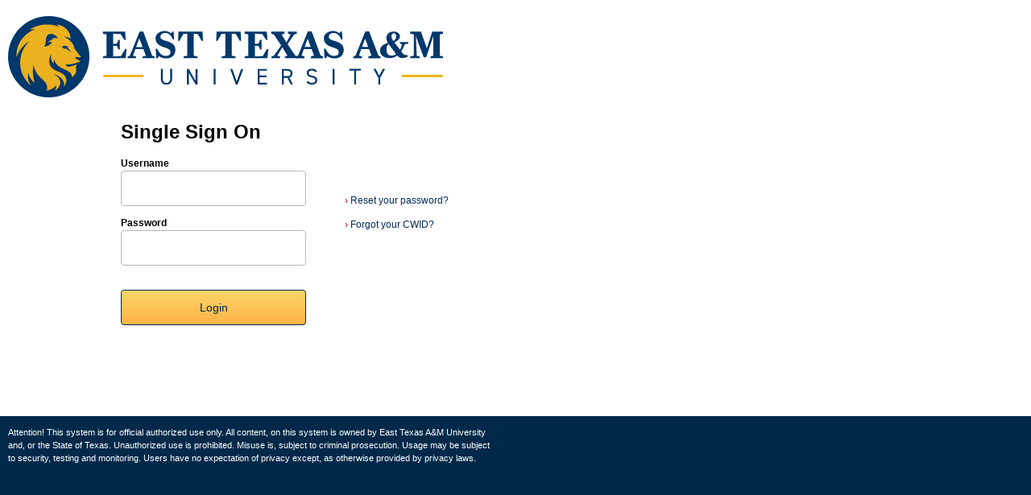

--- FILE ---
content_type: text/html;charset=utf-8
request_url: https://idp.tamuc.edu/idp/profile/cas/login;jsessionid=42C7DD0405D4417C3C134FF74F3A5848?execution=e1s1
body_size: 3494
content:
<!DOCTYPE html>
<html>
  	<head>
    	<meta charset="utf-8">
    	<title>East Texas A&M University IdP </title>
    	<link rel="stylesheet" type="text/css" href="/idp/css/main.css">
  	</head>
  	<body>
    <div class="wrapper">
      <div class="container">
        <header>
          <img src="/idp/images/etamulogo.svg" alt="East Texas A&M University Logo">
        </header>

        <div class="content">
          <div class="form-element-wrapper">
              <label><h1>Single Sign On</h1></label>
          </div>

          

          <div class="column one">

            <form action="/idp/profile/cas/login;jsessionid=42C7DD0405D4417C3C134FF74F3A5848?execution=e1s1" method="post">

                                                
            
              <div class="form-element-wrapper">
                <label for="username">Username</label>
                <input class="form-element form-field" id="username" name="j_username" type="text"
                	value="">
              </div>

              <div class="form-element-wrapper">
                <label for="password">Password</label>
                <input class="form-element form-field" id="password" name="j_password" type="password" value="">
              </div>

              <div class="form-element-wrapper" style="display: none;">
                <input type="checkbox" name="donotcache" value="1"> Don't Remember Login              </div>
            
              <div class="form-element-wrapper" style="display: none;">
                <input id="_shib_idp_revokeConsent" type="checkbox" name="_shib_idp_revokeConsent" value="true">
                Clear prior granting of permission for release of your information to this service.              </div>

                          <div class="form-element-wrapper" style="margin-top: 30px;">
                <button class="form-element form-button" type="submit" name="_eventId_proceed"
                    onClick="this.childNodes[0].nodeValue='Logging in, please wait...'"
                    >Login</button>
              </div>
            
                        </form>

			
                                                
          </div>
          <div class="column two">
            <ul class="list list-help">
                              <li class="list-help-item"><a href="https://appsprod.tamuc.edu/PasswordReset"><span class="item-marker">&rsaquo;</span> Reset your password?</a></li>
              <!--
              <li class="list-help-item"><a href="https://www.tamuc.edu/CampusLife/CampusServices/CITESupportCenter"><span class="item-marker">&rsaquo;</span> Need Help?</a></li>
-->
              <li class="list-help-item"><a href="https://leo.tamuc.edu/Init/RecoverID.aspx"><span class="item-marker">&rsaquo;</span>  Forgot your CWID?</a></li>
            </ul>
          </div>
        </div>
      </div>

      <footer>
        <div class="container container-footer">
          <p class="footer-text">Attention! This system is for official authorized use only. All content, on this system is owned by East Texas A&M University and, or the State of Texas. Unauthorized use is prohibited. Misuse is, subject to criminal prosecution. Usage may be subject to security, testing and monitoring. Users have no expectation of privacy except, as otherwise provided by privacy laws.</p>
        </div>
      </footer>
    </div>
    
 	</body>
</html>


--- FILE ---
content_type: text/css;charset=UTF-8
request_url: https://idp.tamuc.edu/idp/css/main.css
body_size: 4109
content:
* {
    margin: 0;
    padding: 0;
}
header, footer, section, nav {
    display: block;
}
html, body {
    height: 100%;
}
body {
    font-family:Verdana, Geneva, sans-serif;
    font-size: 12px;
    line-height: 1.5;
    color: #000;
    #background: rgb(2, 43, 89);
    background: #002949;
}
a:link,
a:visited {
    text-decoration: none;
    color: rgb(2, 43, 89);
}
img {
    margin-bottom: 0px;
}
.wrapper {
    background: #ffffff;
}
header {
    padding: 20px 0;
    width: 540px;
}
.container {
    #position: relative;
    position: static;
    #left: 34%;
    width: 600px;
    padding-left: 10px;
    #margin-left: -300px;
}
.container-footer {
    padding-top: 12px;
}
img.logo {
    max-width: 100%;
    height: auto;
    border: none;
}
.content {
    padding-left: 140px;
    padding-bottom: 80px;
    overflow: hidden;
}
.column {
    float: left;
}
.column.one {
    width: 50%;
    margin-right: 48px;
}
@media only screen and (max-width: 1020px) {
    header { 
         padding: 20px 0;
         width: 450px;
    }
    .container {
        position: static;
        padding-left: 10px;
        margin: 0 auto;
        width: 100%;
        #left:  25%;
    }
    .logo img {
        display: none;
    }
#    .logo {
#        background: url(images/dummylogo-mobile.png) no-repeat top center;
#        display: block;
#        height: 115px;
#        width: 100px;
#        margin: 0 auto;
#    }
     .content {
         padding-left: 120px;
         padding-bottom: 40px;
         overflow: hidden;
     }
     .column {
         float: left;
     }
     .column.one {
         width: 40%;
         margin-right: 36px;
     }
}

@media only screen and (max-width: 650px) {
    header { 
         padding: 20px 0;
         width: 300px;
    }
    .container {
        position: static;
        padding-left: 10px;
        margin: 0 auto;
        width: 100%;
    }
    .logo img {
        display: none;
    }
#    .logo {
#        background: url(images/dummylogo-mobile.png) no-repeat top center;
#        display: block;
#        height: 115px;
#        width: 100px;
#        margin: 0 auto;
#    }
     .content {
         padding-left: 80px;
         padding-bottom: 40px;
         overflow: hidden;
     }
     .column {
         float: left;
         display:  table;
     }
     .column.one {
         width: 40%;
         margin-right: 24px;
     }
}


li {
    overflow: auto;
}
form {
    width: 240px;
    padding-bottom: 21px;
}
form label { /* labels are hidden */
    font-weight: bold;
}
form legend {
    font-size:1.2em;
    margin-bottom: 12px;
}
.form-element-wrapper {
    margin-bottom: 12px;
}
.form-element {
    width: 85%;
    padding: 13px 12px;
    border: none;
    font-size: 14px;
    border-radius: 4px;
    -webkit-border-radius: 4px;
    -moz-border-radius: 4px;
}
.form-field {
    color: #B7B7B7;
    border: 1px solid #B7B7B7;
}
.form-field-focus {
    color: #333333;
    border-color: #333;
}
.form-button {
    #background: #B61601;
    background: linear-gradient(#fbd568, #ffb347);
    border: 1px solid #002949;
    box-sizing: content-box;
    -moz-box-sizing: content-box;
    #color: #ffffff;
    color: #002949;
    cursor: pointer;
}
.form-button:hover {
    #background: #FF6400;
    background: #f4a742;
}
.form-error {
    padding: 0;
    color: #B61601;
}

.list-help {
    margin-top: 40px; /* offset padding on first anchor */
    list-style: none;
}
.list-help-item a {
    display: block;
    padding: 6px 0;
}
.item-marker {
    color: #be0000;
}

footer {
    color: #ffffff;
    font-size: 11px;
    #background: rgb(2, 43, 89);
    background: #002949;
}
.footer-text {
    margin-bottom: 12px;
}
.footer-links a:link,
.footer-links a:visited {
    color: #ffffff;
    font-weight: bold;
}
.footer-links a:after {
    content: "\00a0\00a0\00a0|\00a0\00a0";
}
.footer-links a.last:after {
    content: "";
}


--- FILE ---
content_type: image/svg+xml;charset=UTF-8
request_url: https://idp.tamuc.edu/idp/images/etamulogo.svg
body_size: 8875
content:
<?xml version="1.0" encoding="UTF-8"?>
<svg id="Layer_2" data-name="Layer 2" xmlns="http://www.w3.org/2000/svg" viewBox="0 0 794.78 148.71">
  <defs>
    <style>
      .cls-1 {
        fill: #ecb11f;
      }

      .cls-2 {
        fill: #eeb111;
      }

      .cls-3 {
        fill: #00386c;
      }
    </style>
  </defs>
  <g id="Layer_1-2" data-name="Layer 1">
    <g>
      <g>
        <rect class="cls-2" x="719.34" y="107.26" width="74.45" height="4.01"/>
        <rect class="cls-2" x="174.33" y="107.41" width="73.13" height="3.71"/>
      </g>
      <g>
        <g>
          <path class="cls-3" d="M0,74.35C0,33.29,33.29,0,74.35,0s74.35,33.29,74.35,74.35-33.29,74.35-74.35,74.35S0,115.42,0,74.35"/>
          <path class="cls-1" d="M133.49,75.16l-11.36-14.41s-1.22-1.45-1.38-3.41c-.4-4.78-4.05-9.05-7.26-12.07,0-.01,0-.03,0-.04-1.96-1.79-6.44-5.61-11.69-8.3,0,0,8.57,1.63,12.16,4.28,0-.22.02-.43.02-.65,0-13.08-11.18-23.86-25.64-25.48,1.87,1.35,3.54,2.91,4.97,4.62-6.37-2.66-13.56-4.2-20.83-4.39-12.23-.33-23.69,3.21-33.29,9.54,3.29-.59,6.67-.9,10.11-.9-5.11,1.97-35.89,15.4-34,51.83,4.08-12.92,12.85-23.74,24.33-30.47-10.79,9.91-17.55,24.12-17.55,39.92,0,17.06,7.89,32.27,20.21,42.21-3.78-4.93-6.03-11.09-6.03-17.78,0-2.1.23-4.15.65-6.13,1.32,7.8,5.77,14.53,12.01,18.85-2.85-8.08-5.18-19.86-2.14-33.32,0,0,.93,14.47,15.68,26.4,9.93,8.03,9.9,15.85,8.11,21.04,14.59-3.52,17.46-10.53,17.46-10.53.17,3.82-.57,7.16-1.9,10.09,5.8-3.69,9.37-8.71,9.37-14.24,0-6.58-5.05-12.44-12.91-16.2,11.68,3.39,19.81,10.95,19.81,19.73,0,1.31-.19,2.6-.54,3.84,10.23-13.23,1.26-21.92-3.19-24.17h0c-2.53-1.57-5.61-3.1-9.35-4.56-22.18-8.63-11.85-28.88-10.96-30.42,0,0-1.15,10.17,4.69,17.21-.26-2.39.19-5.15,1.76-8.29,0,0-.38,10.89,17.08,17.9h-.02c4.48,1.93,9.02,4.33,12.29,7.52,3.53,3.92,1.99,7.51,1.99,7.51,0,0,5.17-2.58,7.47-7.97,2.3-5.38-.36-10.25-.36-10.25,1.43-1.98,2.04-4,2.29-5.29-.38.15-8.49,3.26-12.72,4.21-6.96,1.57-7.47-5.41-7.53-5.43-.03,0,1.72,1.15,3.38,1.38,4.03.55,14.78-2.37,14.78-2.37,2.12-.61,4.97-2.73,4.97-2.73-.1.87-.31,1.74-.56,2.57.45-.19.99-.58,1.54-1.29,1-1.3,1.99-2.81,2.67-3.89-1.37.16-2.77,1.01-2.77,1.01-.13-2.06-4.04-2.7-5.35-3.77-1.31-1.08-1.04-3.54-1.04-3.54,3.28,1.55,7.74.45,10.56.64M89.83,40.41c-4.17-.86-8.31-.32-12.01,1.3,1.75-.27,4.25-.08,6.06.38-4.39.75-8.31,3.01-11.26,6.27,1.97-.69,4.08-1.07,6.27-1.07.44,0,.87.02,1.3.05-.15.26-.29.53-.44.81-3.66,7.33-14.53,7.8-14.53,7.8,2.85-1.53,3.63-7.01,3.84-12.36.21-5.35,2.7-11.13,9.9-11.13,6.55,0,11.72,7.35,12.38,8.34-.5-.15-1-.28-1.52-.39M106.85,59.48c-3.08.74-6.01-.17-7.25-2.05-.29-.5-.2-.9-.11-1.1-.72-.12-1.45-.18-2.04-.09,0,0,1.61-1.11,4.75-1.64,2.38-.4,5.09.02,5.09.02.48.49,1.19,1.43,2.09,3.16.21.4.44.81.68,1.21,1.72,2.88,4.18,5.61,6.5,6.79-4.25-.88-8.16-4.64-9.72-6.29"/>
        </g>
        <g>
          <g>
            <rect class="cls-2" x="720.34" y="108.96" width="74.45" height="2.31"/>
            <rect class="cls-2" x="174.33" y="108.96" width="73.13" height="2.31"/>
          </g>
          <g>
            <path class="cls-3" d="M299.8,96.6v16.86c0,8.41-4,11.91-10.3,11.91s-10.3-3.5-10.3-11.87v-16.9h3.54v16.9c0,6.22,2.39,8.66,6.76,8.66s6.76-2.43,6.76-8.66v-16.9h3.54Z"/>
            <path class="cls-3" d="M346.13,96.75v28.44h-3.46l-12.28-21.51v21.51h-3.54v-28.44h3.38l12.36,21.72v-21.72h3.54Z"/>
            <path class="cls-3" d="M379.21,125.17h-3.54v-28.44h3.54v28.44Z"/>
            <path class="cls-3" d="M409.78,96.71l8,22.67,8.12-22.67h3.92l-10.3,28.44h-3.34l-10.3-28.44h3.92Z"/>
            <path class="cls-3" d="M473.28,96.69v3.21h-13.6v8.9h12.36v3.21h-12.36v9.89h13.6v3.21h-17.15v-28.44h17.15Z"/>
            <path class="cls-3" d="M516.52,125.11l-5.93-11.99h-6.72v11.99h-3.54v-28.44h9.07c6.55,0,10.34,2.72,10.34,8.24,0,4-1.98,6.51-5.61,7.58l6.35,12.61h-3.96ZM509.39,109.9c4.82,0,6.8-1.48,6.8-4.99s-1.98-5.03-6.8-5.03h-5.52v10.01h5.52Z"/>
            <path class="cls-3" d="M561.75,102.91c-1.52-1.98-3.17-3.42-6.76-3.42-3.3,0-5.52,1.48-5.52,4.45,0,3.38,2.55,4.53,6.72,5.28,5.48.95,8.82,2.93,8.82,8.2,0,3.71-2.47,7.96-9.56,7.96-4.62,0-8-1.57-10.14-4.66l2.93-2.02c1.85,2.18,3.5,3.46,7.21,3.46,4.66,0,6.02-2.14,6.02-4.58,0-2.68-1.36-4.49-6.72-5.32-5.36-.82-8.82-3.38-8.82-8.33,0-4.08,2.68-7.67,9.19-7.67,4.53,0,7.38,1.53,9.4,4.66l-2.76,1.98Z"/>
            <path class="cls-3" d="M596.56,125.09h-3.54v-28.44h3.54v28.44Z"/>
            <path class="cls-3" d="M644.62,96.64v3.21h-8.66v25.22h-3.54v-25.22h-8.66v-3.21h20.85Z"/>
            <path class="cls-3" d="M671.82,96.62l6.47,12.36,6.47-12.36h4.16l-8.86,16.24v12.2h-3.54v-12.2l-8.86-16.24h4.16Z"/>
          </g>
          <g>
            <g>
              <path class="cls-3" d="M526.08,73.91l4.11-1.44,17.85-44.27h6.62l16.28,44.27,3.46,1.44v2.95h-20.82v-2.95l5.9-1.44-4.54-12.02h-14.76l-4.32,12.02,5.83,1.44v2.95h-15.63v-2.95ZM541.57,56.7h11.95l-6.12-16.13-5.83,16.13Z"/>
              <path class="cls-3" d="M631.05,73.91l4.11-1.44,17.85-44.27h6.62l17.28,44.27,3.46,1.44v2.95h-21.82v-2.95l5.9-1.44-4.54-12.02h-14.76l-4.32,12.02,5.83,1.44v2.95h-15.63v-2.95ZM646.53,56.7h11.95l-6.12-16.13-5.83,16.13Z"/>
              <path class="cls-3" d="M275.5,73.26l-1.89,3.59h-2.95l-.94-17.21h2.74c4.68,9.14,8.49,13.22,15.48,13.22,5.25,0,8.78-1.99,8.78-6.67s-2.09-6.19-10.8-8.85c-10.87-3.38-16.48-8.2-16.48-16.98,0-7.7,7.98-13.17,17.33-13.17,4.9,0,9.21,2.73,11.65,4.45l1.44-3.46h2.59l1.08,14.47h-2.52c-3.15-8.56-8.41-11.87-14.25-11.87-4.68,0-8.34,3.45-8.34,6.97,0,4.25,3.23,5.54,11.8,8.06,10.08,3.1,15.52,7.34,15.52,16.05s-6.09,15.59-16.52,15.59c-5.62,0-10.7-1.91-13.72-4.21Z"/>
              <path class="cls-3" d="M218.46,73.91l4.11-1.44,17.85-44.27h6.62l16.28,44.27,4.46,1.44v2.95h-21.82v-2.95l5.9-1.44-4.54-12.02h-14.76l-4.32,12.02,5.83,1.44v2.95h-15.63v-2.95ZM233.94,56.7h11.95l-6.12-16.13-5.83,16.13Z"/>
              <path class="cls-3" d="M320.68,73.91l6.77-1.51v-40.24l-7.26.65-7.06,12.39h-2.52l.86-17h43.9l.86,17h-2.59l-6.98-12.39-7.33-.65v40.24l6.77,1.51v2.95h-25.41v-2.95Z"/>
              <path class="cls-3" d="M390.33,73.91l6.77-1.51v-40.24l-7.26.65-7.06,12.39h-2.52l.86-17h43.9l.86,17h-2.59l-6.98-12.39-7.33-.65v40.24l6.77,1.51v2.95h-25.41v-2.95Z"/>
              <path class="cls-3" d="M432.33,73.91l6.69-1.51v-38.8l-6.69-1.37v-4.03h40.52l1.22,15.62h-2.3l-7.13-10.87-13.68-.79v18.72l6.77-.43,2.88-7.13h2.74v17.93h-2.74l-2.88-6.62-6.77-.43v19.65l14.41-.65,7.78-13.1h2.45l-1.66,16.77h-41.61v-2.95Z"/>
              <path class="cls-3" d="M173.33,73.91l6.69-1.51v-38.8l-6.69-1.37v-4.03h40.52l1.22,15.62h-2.3l-7.13-10.87-13.68-.79v18.72l6.77-.43,2.88-7.13h2.74v17.93h-2.74l-2.88-6.62-6.77-.43v19.65l14.41-.65,7.78-13.1h2.45l-1.66,16.77h-41.61v-2.95Z"/>
              <path class="cls-3" d="M481.11,73.91l4.61-1.51,13.32-18.72-13.39-20.01-4.89-1.44v-4.03h24.32v4.03l-5.11,1.44,8.71,14.54,7.85-14.54-5.04-1.44v-4.03h16.27v4.03l-4.97,1.44-12.02,17.71,14.18,21.02,4.17,1.51v2.95h-23.32v-2.95l4.75-1.51-9.36-15.4-9.14,15.4,4.9,1.51v2.95h-15.84v-2.95Z"/>
              <path class="cls-3" d="M679.74,63.18c0-7.27,5.69-11.45,14.4-14.33-1.66-2.81-2.95-6.05-2.95-8.93,0-6.41,5.62-11.73,13.61-11.73,6.41,0,11.37,3.74,11.37,9.21,0,4.03-4.75,8.35-10.29,10.51l10.37,13.61c1.37-2.74,2.88-6.26,3.6-10.08l-3.75-1.15v-2.81h15.54v2.81l-6.68,1.15c-1.73,5.11-4.18,9.29-6.55,13.1l3.38,4.25c1.3,1.8,3.16,2.52,8.56,2.74v2.45c-1.8,1.3-5.25,2.88-9.49,2.88-3.74,0-6.48-1.01-9.65-4.68-3.96,2.95-8.49,4.68-13.82,4.68-11.95,0-17.64-6.33-17.64-13.68ZM709.04,69.44l-13.46-18.07c-2.81,1.8-4.03,4.25-4.03,9.14,0,8.57,3.24,11.81,9.14,11.81,2.81,0,5.83-.94,8.35-2.88ZM709.25,37.7c0-4.75-2.16-6.34-4.25-6.34-2.23,0-4.39,1.73-4.39,5.83,0,3.17,1.66,5.97,3.6,8.49,2.74-1.94,5.04-4.68,5.04-7.99Z"/>
              <path class="cls-3" d="M734.75,73.91l6.69-1.51v-38.8l-6.69-1.37v-4.03h19.65l10.87,30.67,10.01-30.67h19.51v4.03l-5.76,1.37v38.8l5.76,1.51v2.95h-22.68v-2.95l4.97-1.51v-35.63l-13.1,38.66h-4.39l-14.4-38.66,1.58,35.63,5.18,1.51v2.95h-17.2v-2.95Z"/>
            </g>
            <path class="cls-3" d="M631.05,73.91l4.11-1.44,17.85-44.27h6.62l16.28,44.27,4.46,1.44v2.95h-21.82v-2.95l5.9-1.44-4.54-12.02h-14.76l-4.32,12.02,5.83,1.44v2.95h-15.63v-2.95ZM646.53,56.7h11.95l-6.12-16.13-5.83,16.13Z"/>
            <path class="cls-3" d="M583.13,73.26l-1.89,3.59h-2.95l-.94-17.21h2.74c4.68,9.14,8.49,13.22,15.48,13.22,5.25,0,8.78-1.99,8.78-6.67s-2.09-6.19-10.8-8.85c-10.87-3.38-16.48-8.2-16.48-16.98,0-7.7,7.98-13.17,17.33-13.17,4.9,0,9.21,2.73,11.65,4.45l1.44-3.46h2.59l1.08,14.47h-2.52c-3.15-8.56-8.41-11.87-14.25-11.87-4.68,0-8.34,3.45-8.34,6.97,0,4.25,3.23,5.54,11.8,8.06,10.08,3.1,15.52,7.34,15.52,16.05s-6.09,15.59-16.52,15.59c-5.62,0-10.7-1.91-13.72-4.21Z"/>
            <path class="cls-3" d="M526.08,73.91l4.11-1.44,17.85-44.27h6.62l16.28,44.27,4.46,1.44v2.95h-21.82v-2.95l5.9-1.44-4.54-12.02h-14.76l-4.32,12.02,5.83,1.44v2.95h-15.63v-2.95ZM541.57,56.7h11.95l-6.12-16.13-5.83,16.13Z"/>
          </g>
        </g>
      </g>
    </g>
  </g>
</svg>